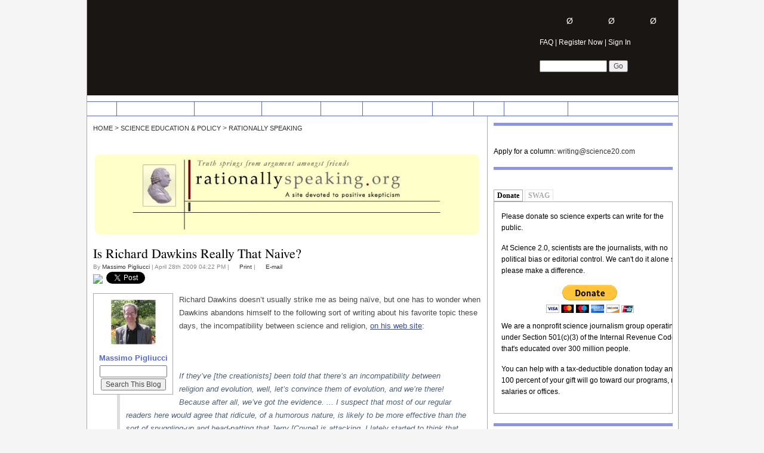

--- FILE ---
content_type: text/html; charset=utf-8
request_url: https://www.science20.com/rationally_speaking/richard_dawkins_really_naive
body_size: 13738
content:
 <!DOCTYPE html PUBLIC "-//W3C//DTD XHTML+RDFa 1.1//EN" "https://www.w3.org/MarkUp/DTD/xhtml-rdfa-2.dtd">
<html xmlns="https://www.w3.org/1999/xhtml" xml:lang="en" lang="en" dir="ltr" prefix="og: https://ogp.me/ns#">
  <head>
<meta http-equiv="Content-Type" content="text/html; charset=utf-8" />
    <meta name="y_key" content="1ea98b45ef864399" />
    <title>Is Richard Dawkins Really That Naive? | Science 2.0</title>
    <base href="https://www.science20.com/" />
    <meta http-equiv="Content-Type" content="text/html; charset=utf-8" />
<link rel="shortcut icon" href="/files/sbv2_favicon.ico" type="image/x-icon" />
<meta property="og:site_name" content="Science 2.0" />
<meta property="og:title" content="Is Richard Dawkins Really That Naive?" />
<meta name="description" content="Richard Dawkins doesn’t usually strike me as being naïve, but one has to wonder when Dawkins abandons himself to the following sort of writing about his favorite topic these days, the incompatibility between science and religion, on his web site:" />
<meta name="dcterms.description" content="Richard Dawkins doesn’t usually strike me as being naïve, but one has to wonder when Dawkins abandons himself to the following sort of writing about his favorite topic these days, the incompatibility between science and religion, on his web site:" />
<meta property="og:description" content="Richard Dawkins doesn’t usually strike me as being naïve, but one has to wonder when Dawkins abandons himself to the following sort of writing about his favorite topic these days, the incompatibility between science and religion, on his web site:" />
<meta name="keywords" content="Richard Dawkins,Jerry Coyne,creationism,massimo pigliucci,eugenie scott,NCSE,stephen jay gould,intelligent design,religion,Science Education &amp; Policy" />
<meta name="dcterms.date" content="2014-08-27T00:00:00Z" />
<meta property="og:type" content="website" />
<link rel="canonical" href="https://www.science20.com/rationally_speaking/richard_dawkins_really_naive" />
<meta property="og:url" content="https://www.science20.com/rationally_speaking/richard_dawkins_really_naive" />
<meta name="revisit-after" content="1 day" />
    <link type="text/css" rel="stylesheet" media="all" href="/files/css/css_a9fd3e87d190215c57b1d6692927579f.css" />
    <script type="text/javascript" src="/files/js/js_9e62637dbd2a61c6393d24bc2626c237.js"></script>
<script type="text/javascript">
<!--//--><![CDATA[//><!--
jQuery.extend(Drupal.settings, { "basePath": "/", "colorbox": { "transition": "elastic", "speed": 350, "opacity": "0.85", "slideshow": false, "slideshowAuto": false, "slideshowSpeed": 2500, "slideshowStart": "", "slideshowStop": "", "current": "{current} of {total}", "previous": "« Prev", "next": "Next »", "close": "Close", "overlayClose": true, "maxWidth": "100%", "maxHeight": "100%" }, "disqus": { "url": "https://www.science20.com/rationally_speaking/richard_dawkins_really_naive", "title": "Is Richard Dawkins Really That Naive?", "identifier": "node/52947", "shortname": "science20" }, "quicktabs": { "qt_forumswag": { "tabs": [ 0, 0 ] }, "qt_whatshappening": { "tabs": [ 0, 0, 0 ] }, "qt_group": { "tabs": [ 0, 0 ] } } });
//--><!]]>
</script>
<script type="text/javascript">
<!--//--><![CDATA[//><!--
if (Drupal.jsEnabled) { $(document).ready(function() { $('body').addClass('yui-skin-sam'); } ); };
//--><!]]>
</script>
    <!--[if lt IE 7]>
      <link type="text/css" rel="stylesheet" media="all" href="/sites/all/themes/sbv2/fix-ie.css" />      
    <![endif]-->
<!-- Start of StatCounter Code -->
<script type="text/javascript">
sc_project=2137425; 
sc_invisible=1; 
sc_partition=19; 
sc_security="78b6c8d2"; 
sc_remove_link=1; 
</script>
 <script type="text/javascript" src="https://www.statcounter.com/counter/counter.js"></script>
<!-- End of StatCounter Code -->
<!-- Place this tag in your head or just before your close body tag -->
<script type="text/javascript">

  var _gaq = _gaq || [];
  _gaq.push(['_setAccount', 'UA-34927599-1']);
  _gaq.push(['_trackPageview']);

  (function() {
    var ga = document.createElement('script'); ga.type = 'text/javascript'; ga.async = true;
    ga.src = ('https:' == document.location.protocol ? 'https://ssl' : 'https://www') + '.google-analytics.com/ga.js';
    var s = document.getElementsByTagName('script')[0]; s.parentNode.insertBefore(ga, s);
  })();

</script>

<script async src="https://pagead2.googlesyndication.com/pagead/js/adsbygoogle.js?client=ca-pub-6970870301883802"
     crossorigin="anonymous"></script>

  </head>
  
    <body><noscript><div class="statcounter"><img class="statcounter" src="https://c20.statcounter.com/2137425/0/78b6c8d2/1/" alt="web stats" /></div></noscript>
  <div id="w_mask"></div>
  <div id="page-wrapper">
  <div id="main-wrapper">
  <div id="header" class="main-header">
     <div id="media">
        <div id="logo" onclick="javascript:window.location.href='/';" ></div>
        <div id="ad-728" class="ad">  <div id="sb-block-block-32" class="sb-r-block">
        <div class="block-content"><script type="text/javascript"><!--
	e9 = new Object();
    e9.size = "728x90";
//--></script>
<script type="text/javascript" src="//tags.expo9.exponential.com/tags/ScientificBlogging/ROS/tags.js"></script>

</div>
</div>
</div>
     </div>
     <div id="header-tools" class="block">
                <div id="comment-counter">
           <div id="divTrackerBox"></div>
           <div id="tracker" class="tracker-disabled popup_tracker" title="Sign in and track comments on your writing...">
	   			   <div id="tracker_own"><a href="#" title="Sign in and see the total comments on articles you have written...">&Oslash;</a></div>
	   			   <div id="tracker_others"><a href="#" title="Sign in and see the follow-up comments to your comments posted...">&Oslash;</a></div>
	   			   <div id="tracker_friends"><a href="#" title="Sign in and see comments by people on your friends list...">&Oslash;</a></div>
           </div>
        </div>
        <a href="/faq">FAQ</a> | <a href="/user/register">Register Now</a> |  <a href="/user" class="popup_signin">Sign In</a>
        <div style="float:left;clear:left;width:100%;margin:0px;"><form action="/search/site"  accept-charset="UTF-8" method="post" id="search-theme-form">
<div><div id="search" class="container-inline">
  <div class="form-item" id="edit-search-theme-form-1-wrapper">
 <label for="edit-search-theme-form-1"> </label>
 <input type="text" maxlength="128" name="search_theme_form" id="edit-search-theme-form-1" size="15" value="" title="Enter the terms you wish to search for." class="form-text" />
</div>
<input type="submit" name="op" id="edit-submit" value="Go"  class="form-submit" />
<input type="hidden" name="form_build_id" id="form-gF_dUydPhTKPVkMgaeR3ACogt8A33IYkpWxBDDjJt_E" value="form-gF_dUydPhTKPVkMgaeR3ACogt8A33IYkpWxBDDjJt_E"  />
<input type="hidden" name="form_id" id="edit-search-theme-form" value="search_theme_form"  />
</div>

</div></form>
</div>       
        <div id="rss-e" class="" onmouseover="javascript:__show('rss-expand', this);" onmouseout="javascript:__hide('rss-expand');">
        <div id="rss-expand" >
           <div id="rss-wrapper" >
              <div class="rss-item rss-item-top"><a href="https://www.science20.com/rss.xml">Full Site</a></div>
              <div class="rss-item rss-item-top"><a href="https://www.science20.com/physical_sciences/feed">Physical Sciences</a></div>
              <div class="rss-item"><a href="https://www.science20.com/earth_sciences/feed">Earth Sciences</a></div>
              <div class="rss-item"><a href="https://www.science20.com/life_sciences/feed">Life Sciences</a></div>
              <div class="rss-item"><a href="https://www.science20.com/medicine/feed">Medicine</a></div>
              <div class="rss-item"><a href="https://www.science20.com/social_sciences/feed">Social Sciences</a></div>
              <div class="rss-item"><a href="https://www.science20.com/culture/feed">Culture</a></div>
              <div class="rss-item rss-item-bot rss-nwl"><img src="https://www.science20.com/sites/all/themes/sbv2/images/newl-sm.png" alt="" width="16" height="16" align="top" />&nbsp;<a href="https://visitor.r20.constantcontact.com/d.jsp?llr=ei7xirnab&p=oi&m=1114049868036">Newsletter</a></div>
           </div>
        </div>
        </div>
     </div>
  </div>
  <div id="nav">
     <div id="nav-elements-main">
                <ul id="nav-main" class="nav-menu">
<li><a href="/">HOME</a></li>
<li><a href="/physical_sciences">PHYSICAL SCIENCES</a><ul><li><a href="/physics">PHYSICS</a></li><li><a href="/space">SPACE</a></li><li><a href="/chemistry">CHEMISTRY</a></li><li><a href="/applied_physics">APPLIED PHYSICS</a></li><li><a href="/aerospace">AEROSPACE</a></li><li><a href="/optics">OPTICS</a></li></ul></li><li><a href="/earth_sciences">EARTH SCIENCES</a><ul><li><a href="/environment">ENVIRONMENT</a></li><li><a href="/energy">ENERGY</a></li><li><a href="/atmospheric">ATMOSPHERIC</a></li><li><a href="/paleontology">PALEONTOLOGY</a></li><li><a href="/geology">GEOLOGY</a></li><li><a href="/oceanography">OCEANOGRAPHY</a></li></ul></li><li><a href="/life_sciences">LIFE SCIENCES</a><ul><li><a href="/genetics_molecular_biology">GENETICS &amp; MOLECULAR BIOLOGY</a></li><li><a href="/evolution">EVOLUTION</a></li><li><a href="/microbiology">MICROBIOLOGY</a></li><li><a href="/ecology_zoology">ECOLOGY &amp; ZOOLOGY</a></li><li><a href="/immunology">IMMUNOLOGY</a></li><li><a href="/neuroscience">NEUROSCIENCE</a></li></ul></li><li><a href="/medicine">MEDICINE</a><ul><li><a href="/cancer_research">CANCER RESEARCH</a></li><li><a href="/public_health">PUBLIC HEALTH</a></li><li><a href="/pharmacology">PHARMACOLOGY</a></li><li><a href="/clinical_research">CLINICAL RESEARCH</a></li><li><a href="/aging">AGING</a></li><li><a href="/vision">VISION</a></li></ul></li><li><a href="/social_sciences">SOCIAL SCIENCES</a><ul><li><a href="/anthropology">ANTHROPOLOGY</a></li><li><a href="/archaeology">ARCHAEOLOGY</a></li><li><a href="/psychology">PSYCHOLOGY</a></li><li><a href="/science_education_policy">SCIENCE EDUCATION &amp; POLICY</a></li><li><a href="/science_history">SCIENCE HISTORY</a></li><li><a href="/philosophy_ethics">PHILOSOPHY &amp; ETHICS</a></li></ul></li><li><a href="/culture">CULTURE</a><ul><li><a href="/technology">TECHNOLOGY</a></li><li><a href="/mathematics">MATHEMATICS</a></li><li><a href="/science_society">SCIENCE &amp; SOCIETY</a></li><li><a href="/conservation">SPORTS SCIENCE</a></li><li><a href="/future_thought">RANDOM THOUGHTS</a></li><li><a href="/humor">HUMOR</a></li></ul></li><li><a href="https://video.scientificblogging.com">VIDEO</a></li>
<li><a href="/contributors">CONTRIBUTORS</a></li>
                </ul>
                
                <!-- old-style newsletter signup. here until a colorbox version is made. -->
                <div class="pop" id="pop-nwl">
                   <div class="pop-tl"></div>
                   <div class="pop-top">
                     <div class="pop-title" onmouseover="javascript:wndDrg.wndDrgInit(this);" >Subscribe to the newsletter</div>
                      <div class="pop-close" onclick="javascript:_closePop(this);">[x]</div>
                   </div>
                   <div class="pop-tr"></div>
                   <div class="pop-cen"><form action="/rationally_speaking/richard_dawkins_really_naive"  accept-charset="UTF-8" method="post" id="new-newsletter-data" style="">
<div><div class="form-item" id="new-newsletter-email-wrapper">
 <input type="text" maxlength="128" name="email" id="new-newsletter-email" size="60" value="" autocomplete="off" class="form-text" />
</div>
<input type="submit" name="op" id="blank" value="Add Me!"  class="form-submit" />
<input type="hidden" name="form_build_id" id="form-hCNWkEjAaLhbjIzFUHSXchvR74IWU2pmlOL5iHsvqwo" value="form-hCNWkEjAaLhbjIzFUHSXchvR74IWU2pmlOL5iHsvqwo"  />
<input type="hidden" name="form_id" id="edit-sbv2-newsletter-add" value="sbv2_newsletter_add"  />

</div></form>
</div>
                   <div class="pop-bl"></div>
                   <div class="pop-bot">&nbsp;Stay in touch with the scientific world!</div>
                   <div class="pop-br"></div>
                </div>
     </div>
  </div>
  <div id="content-wrapper-bg">

  <div id="content">
     <div id="content-main">
                  <div id="bc-wrapper">
           <div class="breadcrumb"><a href="/">Home</a> &gt; <a href="/science_education_policy">Science Education &amp; Policy</a> &gt; <a href="/rationally_speaking">Rationally Speaking</a></div>        </div>
        <div id="edit-tabs"><ul class="tabs primary"></ul></div>   <div class="userbanner">
      <a href="user/567"><img src="/files/567-banner-bu5Vj3fh5-_--Afw78T__sogLwf1IQ_-_ELiZDi_.png" alt="Banner" title="" /></a>   </div>
<div id="node-52947" class="node" itemscope itemtype="https://schema.org/Article">
   <div class="node-title" itemprop="name">Is Richard Dawkins Really That Naive?</div>
   <div id="article-info" class="node-info">By <a href="https://www.science20.com/profile/massimo_pigliucci" title="View user profile.">Massimo Pigliucci</a> | April 28th 2009 04:22 PM | <a href="/print/52947" id="toolPrint">Print</a> | <a href="/forward/52947" id="toolEmail">E-mail</a></div>
<!-- ADDTHIS BUTTON BEGIN -->
<script type="text/javascript">
addthis_pub             = 'sciblogs';
addthis_logo            = ' https://www.science20.com/images/SB90width.jpg';
addthis_logo_background = 'EFEFFF';
addthis_logo_color      = '666699';
addthis_brand           = 'Science 2.0';
addthis_options         = 'flipboard, reddit, linkedin, fark, more';
</script>
<script type="text/javascript" src="https://s7.addthis.com/js/152/addthis_widget.js"></script>
<!-- ADDTHIS BUTTON END -->
  
<div class="addthis">
    <a href="/rationally_speaking/feed"><img src="https://www.science20.com/rss.gif" /></a>    <a href="https://www.addthis.com/bookmark.php" onmouseover="return addthis_open(this, '', 'https://www.science20.com/rationally_speaking/richard_dawkins_really_naive', 'Is Richard Dawkins Really That Naive?')" onmouseout="addthis_close()" onclick="return addthis_sendto()" ><img src="https://www.science20.com/images/add-mult.png" alt="" border="0" height="22" width="228" style="margin-top:10px;"/></a>
<a href="https://twitter.com/share" class="twitter-share-button" data-count="none" data-via="science2_0">Tweet</a>
<iframe src="https://www.facebook.com/plugins/like.php?app_id=135733859395&amp;href=https://www.science20.com//rationally_speaking/richard_dawkins_really_naive&amp;send=false&amp;layout=button_count&amp;width=50&amp;show_faces=false&amp;action=like&amp;colorscheme=light&amp;font&amp;height=21" scrolling="no" frameborder="0" style="border:none; overflow:hidden; width:50px; height:21px; position: relative; top: 1px" allowTransparency="true"></iframe>
</div>
   <div id="node-wrapper" class="node-common">    <div id="new-node-profile">
        <img src="files/pictures/picture-567.jpg" alt="User pic." width="75" height="75" />
        <span class="username"><a href="/profile/massimo_pigliucci">Massimo Pigliucci</a></span>
                <form action="/by/massimo_pigliucci" method="POST">
            <input type="text" name="terms" size="15" />
            <input type="submit" value="Search This Blog" />
        </form>
    </div>
  <div id="article-content" class="content main-content article" itemprop="articleBody">
   <P>Richard Dawkins doesn’t usually strike me as being naïve, but one has to wonder when Dawkins abandons himself to the following sort of writing about his favorite topic these days, the incompatibility between science and religion, <A href="http://richarddawkins.net/article,3767,Truckling-to-the-Faithful-A-Spoonful-of-Jesus-Helps-Darwin-Go-Down,Jerry-Coyne#368197">on his web site</a>:<br /></p><br /><blockquote>If they’ve [the creationists] been told that there’s an incompatibility between religion and evolution, well, let’s convince them of evolution, and we’re there! Because after all, we’ve got the evidence. ... I suspect that most of our regular readers here would agree that ridicule, of a humorous nature, is likely to be more effective than the sort of snuggling-up and head-patting that Jerry [Coyne] is attacking. I lately started to think that we need to go further: go beyond humorous ridicule, sharpen our barbs to a point where they really hurt. ...You might say that two can play at that game. Suppose the religious start treating us with naked contempt, how would we like it? I think the answer is that there is a real asymmetry here. We have so much more to be contemptuous about! And we are so much better at it. We have scathingly witty spokesmen of the calibre of Christopher Hitchens and Sam Harris. Who have the faith-heads got, by comparison? Ann Coulter is about as good as it gets. We can’t lose!</blockquote><br /><br />Oh, really? There is so much wrong with these few sentences that a whole book could be written about them, but since I am no Stephen Gould (who was famous for being able to magically turn a short essay into a book length manuscript, provided the right economic incentives), a blog post will have to do. First, though, some background. Dawkins is commenting on a <A href="http://www.edge.org/3rd_culture/coyne09/coyne09a_index.html">recent essay by evolutionary biologist Jerry Coyne</a>, who in turn was criticizing Eugenie Scott and her <A href="http://ncseweb.org/">National Center for Science Education</a>. While both Dawkins and Coyne profess admiration and respect for Scott and her organization (and so do I, for the record), they are upset by what they see as an “accommodationist” stance on the question of science and religion.<br /><br />Scott — who is an atheist — has repeatedly said that one cannot claim that science requires atheism because atheism is a philosophical position, not a scientific one. She leverages the standard distinction between philosophical and methodological naturalism: if you are a scientist you <span>have</span> to be a methodological naturalist (i.e., assume for operative purposes that nature and natural laws are all that there is); but this doesn’t commit you to the stronger position of philosophical naturalism (i.e., to the claim that there really isn’t anything outside of nature and its laws).<br /><br />Years ago, when I first met Genie Scott, I had a Dawkins-like problem with this. I saw the distinction as sophistic hair splitting, and told her so (she was my guest for one of the annual Darwin Day events at the University of Tennessee). Then I started taking philosophy courses, understood what she was saying, and found it irrefutable. I sent her an email apologizing for my earlier obtusity.<br /><br />That said, both Genie and I do recognize that science is one of the strongest <span>arguments</span> for philosophical naturalism, and I suspect that in her case, as in mine, a pretty big reason for why we are atheists is because of our understanding of science. Still, the philosophical/methodological distinction is both philosophically valid and pragmatically useful, since it doesn’t serve the purposes of either science or education to fuel an antagonism between a small minority of atheistic scientists and 90% of the world's population (those taxpayers, on whose good will the existence of science and the stipends of most of said scientists depend).<br /><br />Jerry Coyne, however (with whom I often disagree, <A href="http://www.science20.com/rationally_speaking/jerry_coyne_and_extended_evolutionary_synthesis">especially on scientific matters</a>), does have a point that Scott and the NCSE should address: if the National Center for Science Education claims neutrality with respect to the relationship between science and religion, then why — as Coyne observes — do they list on their web site (under “recommended books”) a plethora of obviously biased books on the subject?<br /><br />Why does the NCSE feel ok to endorse the vacuous writings (as it pertains to the alleged compatibility between science and religion) by pro-religion scientists like Francis Collins, Ken Miller, and Simon Conway Morris, to name a few? Either these books should be ignored, or the NCSE should also recommend the (equally questionable) works of Dawkins, Hitchens, Harris and so on. Either science can neither prove or disprove gods, or it can, the philosophical/methodological distinction cuts both ways. Genie, what’s up?<br /><br />Now back to Dawkins. As we have seen, he claims that we would be better off being on the offensive against religionists, because we’ve got the evidence. Oh yes, and because Christopher Hitchens is a better rhetorician than Ann Coulter (though he doesn’t look half as good, unfortunately). The latter is certainly true, but to pick on Coulter is to stack the deck much too obviously on one’s side. The real problem is that, <span>pace</span> Dawkins, evidence has nothing to do with it, because this isn’t a scientific debate. Look, even the most outrageous version of young earth creationism cannot be scientifically falsified.<br /><br />Wanna try? Consider the following: if there is any obvious evidence of the fact that evolution has occurred, it ought to be the impressive and worldwide consistent fossil record. Moreover, using the geological column as a way to date events during the history of the earth predates Darwin (i.e., it was invented by creationists), and we keep discovering <A href="http://www.newscientist.com/article/mg20227054.700-fossil-seal-had-the-feet-of-an-otter.html">new intermediate fossils</a> further documenting evolution every year.<br /><br />But a staunch creationist will argue (I know this from personal experience) that god simply orchestrated the whole appearance of fossils and intermediate forms to test our faith. As stunning and nonsensical as this “theory” may be, it makes the creationist completely and utterly impervious to evidence: the more evidence you bring up, the more he feels validated in his faith, because <A href="http://rationallyspeaking.blogspot.com/2009/04/faith-and-reason.html">faith is belief regardless or despite the evidence</a>. Now Dawkins will say that these people are irrational ignoramuses, and they certainly are. But that misses the point entirely: the lowly creationist has just given the mighty evolutionist a humbling (if unconscious) lesson in philosophy by showing that evidence simply does not enter the debate. If evidence is out, then we are left with sheer rhetorical force.<br /><br />But there too, atheists are easily outmatched: Coulter notwithstanding, there are armies of professionally trained preachers out there who will trump Hitchens — in the eyes of their constituencies at least — even when the latter is perfectly sober. And the important keyword here is “constituency,” since these are the very same people that turn around and elect a creationist board of education, causing endless headaches to Scott and collaborators, headaches that are not in the least helped by Dawkins-style posturing.<br /><br />And really, look at Dawkins’ prescription here. According to him we should be even more “contemptuous” than the religious fanatics are; we should “really hurt” with our “sharp barbs”; we “can’t lose” because truth is clearly on our side. One almost gets the feeling that if Dawkins had the resources of the Inquisition at his disposal he might just use them in the name of scientific Truth (a philosophical oxymoron, by the way). Thanks for the public relations disaster, Dick!<br /><br />What are we to do, then? First, learning some good philosophy wouldn’t hurt the likes of Dawkins a bit. That way they would finally appreciate that Genie’s position is not <span>just</span> a matter of pragmatism, and it has nothing to do with intellectual cowardice. Second, and more importantly, we really need to turn to psychology and sociology, the sciences that tell us how and when people change their minds. If we want a cultural change, we need to understand how cultures change.<br /><br />And by the way, let us remember that scientists are most certainly not immune to the same problem of walking around with a mind a bit less open than one would hope.<br /><br />Dawkins may like to think that science is about free inquiry that inevitably leads to people accepting new discoveries and renouncing old ideas based on the weight of evidence and rationality. If so, he hasn’t practiced science in a while (<A href="http://www.amazon.com/Dawkins-vs-Gould-Survival-Fittest/dp/1840467800/ref=sr_1_1?ie=UTF8&amp;s=books&amp;qid=1240927424&amp;sr=8-1">indeed, he hasn’t</a>). As physicist <A href="http://en.wikiquote.org/wiki/Max_Planck">Max Plank aptly said</a>: “A new scientific truth does not triumph by convincing its opponents and making them see the light, but rather because its opponents eventually die, and a new generation grows up that is familiar with it.”<br /><br />Analogously with creationism: changing minds is a painstaking, largely unrewarding, capillary job, which the National Center for Science Education does superbly. Dawkins&amp;company should simply get out of the way and let them do their work.<br /><br />[Note: I became aware of this latest much ado about nothing debate through a fairly well balanced <A href="http://www.examiner.com/x-4275-DC-Secularism-Examiner~y2009m4d%E2%80%A6science-worry-over-religious-appeasement-by-proevolution-group">post by Paul Fidalgo</a> at the DC Secularism Examiner, where you will find additional quotations from the various parties involved.]   </div>     <div id="new-sb-column-sidebar">
        <div id="author-information"> 
            <span class="username"><a href="/rationally_speaking">Rationally Speaking</a></span>
        </div>
        <div class="section">
            <strong class="title">More Articles</strong>
            <div class="item-list"><ul><li class="first"><a href="/rationally_speaking/neil_tyson_and_the_value_of_philosophy-136549">Neil Tyson And The Value Of Philosophy</a></li>
<li><a href="/rationally_speaking/what_does_it_mean_for_something_to_be_metaphysically_necessary-133215">What Does It Mean For Something To Be Metaphysically Necessary?</a></li>
<li class="last"><a href="/rationally_speaking/david_hume_and_missing_shade_blue-130312">David Hume And The Missing Shade Of Blue</a></li>
</ul></div><a class="add-link" href="/rationally_speaking">All Articles</a>        </div>
        <div class="section">
            <strong class="title">About</strong>
            <p><p>Massimo Pigliucci is Professor of Philosophy at the City University of New York.  </p><p>His research focuses on the structure of evolutionary</p>...</p>
            <a href="/profile/massimo_pigliucci" class="add-link">View Profile</a>
        </div>
    </div>

           
     
          <div class="under-article">  <div id="sb-block-apachesolr_search-mlt-001" class="sb-r-block">
    <h3>Related articles</h3>    <div class="block-content"><div class="item-list"><ul><li class="first"><a href="/adaptive_complexity/evolution_101">Evolution 101</a></li>
<li><a href="/rationally_speaking/undergraduate_atheists%E2%80%99_thesis-127842">The Undergraduate Atheists’ Thesis</a></li>
<li><a href="/adaptive_complexity/saving_science_nonbelievers">Saving Science For The Non-Believers?</a></li>
<li><a href="/rationally_speaking/time_talk_about_islamophobia-119546">Time To Talk About Islamophobia</a></li>
<li class="last"><a href="/rationally_speaking/superstition_pattern_seeking_and_loss_of_personal_control">Superstition, Pattern-Seeking And Loss Of Personal Control</a></li>
</ul></div></div>
</div>
</div>
    
   </div>
</div>


<div class="clearfix"></div>

  <div id="comments-wrapper" class="disqus-comments clearfix content">
    <h2>Comments</h2>
    <div id="disqus_thread"></div><noscript><div class="disqus-noscript"><a href="https://science20.disqus.com/?url=https%3A%2F%2Fwww.science20.com%2Frationally_speaking%2Frichard_dawkins_really_naive">View the discussion thread.</a></div></noscript>    
        
    <script>  
        var disqus_config = function () {
            this.page.identifier = 'node-52947';
        };
    
        (function() {
            var d = document, s = d.createElement('script');
    
            s.src = '//science20.disqus.com/embed.js';
    
            s.setAttribute('data-timestamp', +new Date());
            (d.head || d.body).appendChild(s);
        })();
    </script>

  </div>
  
  </div>
     </div>
<script type="text/javascript" src="https://platform.twitter.com/widgets.js"></script>

<!-- Matomo -->
<script type="text/javascript">
  var _paq = window._paq || [];
  /* tracker methods like "setCustomDimension" should be called before "trackPageView" */
  _paq.push(["setDomains", ["*.science20.com","*.www.science20.com"]]);
  // you can set up to 5 custom variables for each visitor
  _paq.push(["setCustomVariable", 1, "author", "pigliucci", "page"]);
  _paq.push(['trackPageView']);
  _paq.push(['enableLinkTracking']);
  (function() {
    var u="//solr.scienceblogs.com/analytics/";
    _paq.push(['setTrackerUrl', u+'matomo.php']);
    _paq.push(['setSiteId', '2']);
    var d=document, g=d.createElement('script'), s=d.getElementsByTagName('script')[0];
    g.type='text/javascript'; g.async=true; g.defer=true; g.src=u+'matomo.js'; s.parentNode.insertBefore(g,s);
  })();
</script>
<!-- End Matomo Code -->

   
<div id="sidebar-right">
       <div id="sb-block-block-25" class="sb-r-block">
    <h3>Know Science And Want To Write?</h3>    <div class="block-content">Apply for a column: <a href="mailto:writing@science20.com">writing@science20.com</a></div>
</div>
  <div id="sb-block-quicktabs-forumswag" class="sb-r-block">
    <h3>Donate or Buy SWAG</h3>    <div class="block-content"><div id="quicktabs-forumswag" class="quicktabs_wrapper quicktabs-style-basic"><ul class="quicktabs_tabs quicktabs-style-basic"><li class="qtab-0 active first"><a href="/rationally_speaking/richard_dawkins_really_naive#quicktabs-forumswag" id="quicktabs-tab-forumswag-0" class="qt_tab active">Donate</a></li><li class="qtab-1 last"><a href="/rationally_speaking/richard_dawkins_really_naive#quicktabs-forumswag" id="quicktabs-tab-forumswag-1" class="qt_tab active">SWAG</a></li></ul><div id="quicktabs_container_forumswag" class="quicktabs_main quicktabs-style-basic"><div id="quicktabs_tabpage_forumswag_0" class="quicktabs_tabpage">  <div id="sb-block-block-31" class="sb-r-block">
        <div class="block-content"><p>Please donate so science experts can write<br>
for the public.
<p>At Science 2.0, scientists are the journalists,<br>
with no political bias or editorial control. We<br>
can't do it alone so please make a difference.<br>
<center>
<form action="https://www.paypal.com/cgi-bin/webscr" method="post" target="_top">
<input type="hidden" name="cmd" value="_s-xclick" />
<input type="hidden" name="hosted_button_id" value="ED3E63TVDW4DG" />
<input type="image" src="https://www.paypalobjects.com/en_US/i/btn/btn_donateCC_LG.gif" border="0" name="submit" title="PayPal - The safer, easier way to pay online!" alt="Donate with PayPal button" />
<img alt="" border="0" src="https://www.paypal.com/en_US/i/scr/pixel.gif" width="1" height="1" />
</form>
</center>
<p>We are a nonprofit science journalism<br>
group operating under Section 501(c)(3)<br>
of the Internal Revenue Code that's<br>
educated over 300 million people.<br>
<p>
<p>You can help with a tax-deductible<br>
donation today and 100 percent of your<br>
gift will go toward our programs,<br>
no salaries or offices.<br></div>
</div>
</div><div id="quicktabs_tabpage_forumswag_1" class="quicktabs_tabpage quicktabs-hide">  <div id="sb-block-block-33" class="sb-r-block">
        <div class="block-content"><a href="https://www.cafepress.com/science20.478275130" target="_blank"><img src="https://www.science20.com/files/images/science_corporate_conspiracy_300.jpg"></a></div>
</div>
</div></div></div></div>
</div>
  <div id="sb-block-block-18" class="sb-r-block">
    <h3>Books By Writers Here</h3>    <div class="block-content"><center>
<a href="https://amzn.to/4oiPbro" target="_blank"><img src="https://www.science20.com/files/images/halloween_ebook_cover.jpg" width="300" alt="" /></a>
</center></div>
</div>
  <div id="sb-block-block-43" class="sb-r-block">
        <div class="block-content"><script type="text/javascript"><!--
	e9 = new Object();
    e9.size = "300x250";
//--></script>
<script type="text/javascript" src="https://tags.expo9.exponential.com/tags/ScientificBlogging/ROS/tags.js"></script>

</div>
</div>
  <div id="sb-block-quicktabs-whatshappening" class="sb-r-block">
        <div class="block-content"><div id="quicktabs-whatshappening" class="quicktabs_wrapper quicktabs-style-basic"><ul class="quicktabs_tabs quicktabs-style-basic"><li class="qtab-0 active first"><a href="/rationally_speaking/richard_dawkins_really_naive#quicktabs-whatshappening" id="quicktabs-tab-whatshappening-0" class="qt_tab active">Popular Now</a></li><li class="qtab-1"><a href="/rationally_speaking/richard_dawkins_really_naive#quicktabs-whatshappening" id="quicktabs-tab-whatshappening-1" class="qt_tab active">New Comments</a></li><li class="qtab-2 last"><a href="/rationally_speaking/richard_dawkins_really_naive#quicktabs-whatshappening" id="quicktabs-tab-whatshappening-2" class="qt_tab active">Events</a></li></ul><div id="quicktabs_container_whatshappening" class="quicktabs_main quicktabs-style-basic"><div id="quicktabs_tabpage_whatshappening_0" class="quicktabs_tabpage"><div class="view view-popular view-id-popular view-display-id-block_1 view-dom-id-1">
    
  
  
      <div class="view-content">
      <div class="item-list">
    <ol>
          <li class="views-row views-row-1 views-row-odd views-row-first">  
  <span class="views-field-title">
                <span class="field-content"><a href="/tommaso_dorigo/2026_plans-257684">2026 Plans</a></span>
  </span>
</li>
          <li class="views-row views-row-2 views-row-even">  
  <span class="views-field-title">
                <span class="field-content"><a href="/news_staff/prehistoric_peter_pan_syndrome-257682">Prehistoric Peter Pan Syndrome</a></span>
  </span>
</li>
          <li class="views-row views-row-3 views-row-odd views-row-last">  
  <span class="views-field-title">
                <span class="field-content"><a href="/news_staff/environmental_activists_hate_crispr_and_theyre_dooming_people_with_hiv-257683">Environmental Activists Hate CRISPR - And They&#039;re Dooming People With HIV</a></span>
  </span>
</li>
      </ol>
</div>    </div>
  
  
  
  
  
  
</div> </div><div id="quicktabs_tabpage_whatshappening_1" class="quicktabs_tabpage quicktabs-hide">  <div id="sb-block-disqus-disqus_recent_comments" class="sb-r-block">
        <div class="block-content"><div id="dsq-recentcomments" class="dsq-widget"><script type="text/javascript" src="https://disqus.com/forums/science20/recent_comments_widget.js?num_items=5&amp;avatar_size=32"></script></div></div>
</div>
</div><div id="quicktabs_tabpage_whatshappening_2" class="quicktabs_tabpage quicktabs-hide"><div class="view view-recent-events view-id-recent_events view-display-id-block_1 view-dom-id-2">
    
  
  
      <div class="view-content">
      <div class="item-list">
    <ol>
          <li class="views-row views-row-1 views-row-odd views-row-first">  
  <div class="views-field-title">
                <span class="field-content"><a href="/content/beckman_scholars_program_awardees_announced">Beckman Scholars Program Awardees Announced</a></span>
  </div>
</li>
          <li class="views-row views-row-2 views-row-even">  
  <div class="views-field-title">
                <span class="field-content"><a href="/content/the_global_space_awards_december_5_2025">The Global Space Awards - December 5, 2025</a></span>
  </div>
</li>
          <li class="views-row views-row-3 views-row-odd">  
  <div class="views-field-title">
                <span class="field-content"><a href="/content/nsf_gives_5_teams_32_million_for_protein_design_initiative">NSF Gives 5 Teams $32 Million For Protein Design Initiative</a></span>
  </div>
</li>
          <li class="views-row views-row-4 views-row-even">  
  <div class="views-field-title">
                <span class="field-content"><a href="/content/national_medal_of_science_nominations_now_open">National Medal of Science Nominations Now Open</a></span>
  </div>
</li>
          <li class="views-row views-row-5 views-row-odd views-row-last">  
  <div class="views-field-title">
                <span class="field-content"><a href="/content/north_america_is_about_to_get_its_longest_partial_eclipse_in_the_last_580_years">North America Is About To Get Its Longest Partial Eclipse In The Last 580 years</a></span>
  </div>
</li>
      </ol>
</div>    </div>
  
  
  
  
  
  
</div> </div></div></div></div>
</div>
  <div id="sb-block-quicktabs-group" class="sb-r-block">
        <div class="block-content"><div id="quicktabs-group" class="quicktabs_wrapper quicktabs-style-basic"><ul class="quicktabs_tabs quicktabs-style-basic"><li class="qtab-0 active first"><a href="/rationally_speaking/richard_dawkins_really_naive#quicktabs-group" id="quicktabs-tab-group-0" class="qt_tab active">Links</a></li><li class="qtab-1 last"><a href="/rationally_speaking/richard_dawkins_really_naive#quicktabs-group" id="quicktabs-tab-group-1" class="qt_tab active">Hot Topics</a></li></ul><div id="quicktabs_container_group" class="quicktabs_main quicktabs-style-basic"><div id="quicktabs_tabpage_group_0" class="quicktabs_tabpage">  <div id="sb-block-block-38" class="sb-r-block">
        <div class="block-content"><div class="hot-topics-block-container">
<div class="hot-topics-block-headline">
<a href="/science-20-links">Science 2.0 Links</a>
</div>
<div class="hot-topics-block-subtitle">
Interesting insights from outside Science 2.0
</div>
</div></div>
</div>
</div><div id="quicktabs_tabpage_group_1" class="quicktabs_tabpage quicktabs-hide">  <div id="sb-block-hottopics-0" class="sb-r-block">
        <div class="block-content"><div class="hot-topics-block-container"><div class="hot-topics-block-title">Current Topic:</div><div class="hot-topics-block-headline"><a href="/topic/bpa_safe_or_not">Is BPA Safe Or Not?</a></div><div class="hot-topics-block-subtitle">The best writers in science tackle science's hottest topics.</div></div></div>
</div>
</div></div></div></div>
</div>
  <div id="sb-block-block-37" class="sb-r-block">
        <div class="block-content"><iframe src="https://www.facebook.com/plugins/likebox.php?href=https://www.facebook.com/Science-20-134838041584/"&amp;width=300&amp;connections=5&amp;stream=false&amp;header=false&amp;width=300&amp;height=200&amp;border=false" scrolling="no" frameborder="0" style="border:none; overflow:hidden; width:300px; height:200px;" allowTransparency="true"></iframe></div>
</div>
  <div id="sb-block-aggregator-feed-34" class="sb-r-block">
    <div class="sb-r-banner"><a href="https://www.sciencecodex.com" target="_new"><img src="/graphics/sc300.png" alt="" title="" width="300" height="70" /></a></div>    <div class="block-content"><div class="item-list"><ul><li class="first"><a href="https://www.sciencecodex.com/who-controls-chicken-controls-world-678329">Who Controls The Chicken Controls The World</a>
</li>
<li class="last"><a href="https://www.sciencecodex.com/who-contols-chicken-controls-world">Who Contols The Chicken Controls The World</a>
</li>
</ul></div><div class="more-link"><a href="/aggregator/sources/34" title="View this feed&#039;s recent news.">more</a></div></div>
</div>
  </div>

  <div class="clear"></div>

  <div id="sidebar-left">
     <div id="whosonline">
        <style type="text/css">
            #avatar-prev-arrow, #avatar-next-arrow { width: 27px; height: 25px; text-align: center; padding: 10px; }
            .whosonline_arrow { padding: 0px; }
            .online-user-block { margin-left: 5px; }
            .who-is-online { border: 0px; padding-right: 0px; }
        </style>
	   <div class="who-is-online">Who's<br />Online?</div>
	   <div style="float: left;" id="avatar-prev-arrow"><a style="display: none;" class="whosonline_arrow" href="#" onclick="javascript: _footer_prev_page(); return false;">&lt;</a></div>
            </div>
  </div>
  </div>

  <div class="clear"></div>

  <div id="footer">
     <div id="footer-main">
		<div class="clear"></div>
        <a href="about">About Us</a> | <a href="contact">Contact Us</a> | <a href="rss.xml">RSS</a> | 
        <a href="/terms.html" class="footer-colorbox" title="Our Terms of Use.">Terms</a> | 
        <a href="/privacy.html" class="footer-colorbox" title="Your Rights to Privacy.">Privacy</a> | 
        <a href="/copyright.html" class="footer-colorbox" title="Copyright Terms.">Copyright and Removal</a> | 
        <a href="advertise">Advertise with Us</a>
     </div>
     <div id="footer-right">
        &copy; 2026 Science 2.0&nbsp;&nbsp;&nbsp;&nbsp;
     </div>
  </div>
  </div>
  </div>
  
    <script type="text/javascript">
  _bizo_data_partner_id = "6958";
</script>
<script type="text/javascript">
(function() {
  var s = document.getElementsByTagName("script")[0];
  var b = document.createElement("script");
  b.type = "text/javascript";
  b.async = true;
  b.src = (window.location.protocol === "https:" ? "https://sjs" : "https://js") + ".bizographics.com/insight.min.js";
  s.parentNode.insertBefore(b, s);
})();
</script>
<noscript>
  <img height="1" width="1" alt="" style="display:none;" src="//www.bizographics.com/collect/?pid=6958&fmt=gif" />
</noscript>
  </body>
</html>


--- FILE ---
content_type: text/html; charset=utf-8
request_url: https://disqus.com/embed/comments/?base=default&f=science20&t_i=node-52947&t_u=https%3A%2F%2Fwww.science20.com%2Frationally_speaking%2Frichard_dawkins_really_naive&t_e=&t_d=Is%20Richard%20Dawkins%20Really%20That%20Naive%3F%20%7C%20Science%202.0&t_t=Is%20Richard%20Dawkins%20Really%20That%20Naive%3F%20%7C%20Science%202.0&s_o=default
body_size: 5532
content:
<!DOCTYPE html>

<html lang="en" dir="ltr" class="not-supported type-">

<head>
    <title>Disqus Comments</title>

    
    <meta name="viewport" content="width=device-width, initial-scale=1, maximum-scale=1, user-scalable=no">
    <meta http-equiv="X-UA-Compatible" content="IE=edge"/>

    <style>
        .alert--warning {
            border-radius: 3px;
            padding: 10px 15px;
            margin-bottom: 10px;
            background-color: #FFE070;
            color: #A47703;
        }

        .alert--warning a,
        .alert--warning a:hover,
        .alert--warning strong {
            color: #A47703;
            font-weight: bold;
        }

        .alert--error p,
        .alert--warning p {
            margin-top: 5px;
            margin-bottom: 5px;
        }
        
        </style>
    
    <style>
        
        html, body {
            overflow-y: auto;
            height: 100%;
        }
        

        #error {
            display: none;
        }

        .clearfix:after {
            content: "";
            display: block;
            height: 0;
            clear: both;
            visibility: hidden;
        }

        
    </style>

</head>
<body>
    

    
    <div id="error" class="alert--error">
        <p>We were unable to load Disqus. If you are a moderator please see our <a href="https://docs.disqus.com/help/83/"> troubleshooting guide</a>. </p>
    </div>

    
    <script type="text/json" id="disqus-forumData">{"session":{"canModerate":false,"audienceSyncVerified":false,"canReply":true,"mustVerify":false,"recaptchaPublicKey":"6LfHFZceAAAAAIuuLSZamKv3WEAGGTgqB_E7G7f3","mustVerifyEmail":false},"forum":{"aetBannerConfirmation":null,"founder":"220553005","twitterName":null,"commentsLinkOne":"1 Comment","guidelines":null,"disableDisqusBrandingOnPolls":false,"commentsLinkZero":"0 Comments","disableDisqusBranding":false,"id":"science20","createdAt":"2018-01-25T08:26:32.834423","category":"Culture","aetBannerEnabled":false,"aetBannerTitle":null,"raw_guidelines":null,"initialCommentCount":null,"votingType":1,"daysUnapproveNewUsers":null,"installCompleted":true,"moderatorBadgeText":"Moderator","commentPolicyText":"Be respectful, be courteous, or be gone.","aetEnabled":false,"channel":null,"sort":2,"description":null,"organizationHasBadges":true,"newPolicy":true,"raw_description":null,"customFont":null,"language":"en","adsReviewStatus":1,"commentsPlaceholderTextEmpty":null,"daysAlive":30,"forumCategory":{"date_added":"2016-01-28T01:54:31","id":3,"name":"Culture"},"linkColor":null,"colorScheme":"auto","pk":"5392104","commentsPlaceholderTextPopulated":null,"permissions":{},"commentPolicyLink":null,"aetBannerDescription":null,"favicon":{"permalink":"https://disqus.com/api/forums/favicons/science20.jpg","cache":"//a.disquscdn.com/1768293611/images/favicon-default.png"},"name":"Science 2.0","commentsLinkMultiple":"{num} Comments","settings":{"threadRatingsEnabled":false,"adsDRNativeEnabled":false,"behindClickEnabled":false,"disable3rdPartyTrackers":false,"adsVideoEnabled":false,"adsProductVideoEnabled":false,"adsPositionBottomEnabled":true,"ssoRequired":false,"contextualAiPollsEnabled":false,"unapproveLinks":false,"adsPositionRecommendationsEnabled":true,"adsEnabled":true,"adsProductLinksThumbnailsEnabled":true,"hasCustomAvatar":false,"organicDiscoveryEnabled":true,"adsProductDisplayEnabled":false,"adsProductLinksEnabled":true,"audienceSyncEnabled":false,"threadReactionsEnabled":false,"linkAffiliationEnabled":true,"adsPositionAiPollsEnabled":false,"disableSocialShare":false,"adsPositionTopEnabled":true,"adsProductStoriesEnabled":false,"sidebarEnabled":false,"adultContent":false,"allowAnonVotes":false,"gifPickerEnabled":true,"mustVerify":true,"badgesEnabled":false,"mustVerifyEmail":true,"allowAnonPost":false,"unapproveNewUsersEnabled":false,"mediaembedEnabled":true,"aiPollsEnabled":false,"userIdentityDisabled":false,"adsPositionPollEnabled":false,"discoveryLocked":false,"validateAllPosts":false,"adsSettingsLocked":false,"isVIP":false,"adsPositionInthreadEnabled":true},"organizationId":4414483,"typeface":"auto","url":"http://www.science20.com","daysThreadAlive":30,"avatar":{"small":{"permalink":"https://disqus.com/api/forums/avatars/science20.jpg?size=32","cache":"//a.disquscdn.com/1768293611/images/noavatar32.png"},"large":{"permalink":"https://disqus.com/api/forums/avatars/science20.jpg?size=92","cache":"//a.disquscdn.com/1768293611/images/noavatar92.png"}},"signedUrl":"http://disq.us/?url=http%3A%2F%2Fwww.science20.com&key=nCI9pjqu4QpJrRRtB4rxmA"}}</script>

    <div id="postCompatContainer"><div class="comment__wrapper"><div class="comment__name clearfix"><img class="comment__avatar" src="//a.disquscdn.com/1768293611/images/noavatar92.png" width="32" height="32" /><strong><a href="">random ntrygg</a></strong> &bull; 14 years ago
        </div><div class="comment__content"><p>all I needed to know was that the age that religion held sway over Europe was called the Dark Ages, and it was the enlightenment - or science, that pulled us out of the dark of religion.</p><p>science is about life and nature - religion is about death and supernatural.</p><p>I chose life and nature to focus my short life span on - and the morbid beleifs that treat life as a dress rehearsal for your enternal or meaningful existance afterwards is what's driving all the conflict between people, fighting over who is right about death! instead of working to make the life that we know that we have the best it can be for the most number of people possible.</p></div></div><div class="comment__wrapper"><div class="comment__name clearfix"><img class="comment__avatar" src="//a.disquscdn.com/1768293611/images/noavatar92.png" width="32" height="32" /><strong><a href="">Anonymous</a></strong> &bull; 14 years ago
        </div><div class="comment__content"><p>Its unfortunate that the religion that gave birth to modern science is now looked upon with contempt and disgust. Christianity made the modern world possible. Its important to remember that scientists discover how things work. The concepts existed long before man discovered how to use them. Darwin would not want to be defied as many atheists have now done to him. Darwin's wife was in fact a Christian and I believe a powerful influence on him. I don't know what Darwin said on his deathbed but I doubt he died an atheist.</p></div></div><div class="comment__wrapper"><div class="comment__name clearfix"><img class="comment__avatar" src="//a.disquscdn.com/1768293611/images/noavatar92.png" width="32" height="32" /><strong><a href="">John H.</a></strong> &bull; 15 years ago
        </div><div class="comment__content"><p>I find it odd that Dawkins, as an evolutionary biologist, spends so much time pointing out the quaint absurdities that permeate so much of religion. He seems to be missing the much more important and interesting aspect: why does religion thrive so much? What selection advantages does religion provide? There have been anthropologists and others who have actively explored these themes but Dawkins passes them by. I suggest that if he focused on those aspects of religion he would markedly reduce the negative reactions to this views and so not be preaching to the choir so much(and he loves his choir!). By focusing on those positive aspects of religion it may even more markedly enlighten people as to why religion persists.</p></div></div><div class="comment__wrapper"><div class="comment__name clearfix"><img class="comment__avatar" src="//a.disquscdn.com/1768293611/images/noavatar92.png" width="32" height="32" /><strong><a href="">Tony</a></strong> &bull; 16 years ago
        </div><div class="comment__content"><p>Why are the religious exempt from parsimony requirements? Sure you can't disprove God's existence, but you can note that there is no evidence in favor of it. This column seems to rehash the same tired anti-Dawkins arguments: the most egregiously wrong one being the implication that science and religion are nonoverlapping domains. Religious claims stripped of cultural connotations are no different from any other claim that lacks evidence in its favor. Science is not restricted from examining any claim, even religious ones. God is not a philosophical abstraction. Some claim God exists and has certain qualities. Science has yet to find a single shred of evidence for any of it, just as it hasn't for lots of other entities people have claimed existed.</p><p>The second anti-Dawkins cliche is that he's just too mean, so why won't he shut up. You're probably correct that browbeating the faithful with appeals to evidence is often futile since their standard of evidence is completely alien to that of science. And I doubt Dawkins, Hitchens, and Harris's books are read by anyone not already somewhat sympathetic to their ideas. But these are just three books--wildly popular. Books are published about less interesting subjects every day. Surely some people take something valuable away from them, which is all you can expect of any book. Dawkins has evidence and logic (not to mention a beautiful prose style) on his side. His rhetoric and writing certainly isn't going to make anybody more religious, and the fierceness that singles him out as one of the world's best (and only) evangelicals for atheism may provide intellectual coherence to young people who are trying to work through these ideas in their minds. I for one was much comforted by coherent rhetoric and writing that helped me to confirm and appreciate my atheism--I have no one to thank more than Dawkins for providing clarity on this subject in my formative years.</p></div></div><div class="comment__wrapper"><div class="comment__name clearfix"><img class="comment__avatar" src="//a.disquscdn.com/1768293611/images/noavatar92.png" width="32" height="32" /><strong><a href="">Inannawhimsey</a></strong> &bull; 16 years ago
        </div><div class="comment__content"><p>Well, people like Dawkins (and Gould and Sagan and Eckhart and and and) are trying to carry on the tradition that is in the Bible itself: to stop giving Authority to forces outside yourself (which is what belief in a supernatural G_d does).</p><p>And I find NOMA to be a gentleman's agreement. Einstein's warning: "Science without religion is lame, religion without science is blind." One goes, "Hey, how does this work?" while the other goes "How should we use this?"</p><p>And I don't mean the specific definition of religion that Dawkins uses. I mean religion in the William James' sense.</p><p>Any G_d that people believe in, the believers will have to take responsibility for :3</p></div></div><div class="comment__wrapper"><div class="comment__name clearfix"><img class="comment__avatar" src="//a.disquscdn.com/1768293611/images/noavatar92.png" width="32" height="32" /><strong><a href="">Inannawhimsey</a></strong> &bull; 16 years ago
        </div><div class="comment__content"><p>I think that no matter what happens, people should keep in mind that when The Dawkins says 'religion' he means 'belief in a supernatural G_d'.</p><p>Which doesn't pass the empirical evidence test.</p><p>There are other G_ds that do.</p><p>Whose believers have to acknowledge their role in their G_d's existence and agency.</p><p>So, in effect, The Dawkins' 'crusade' is against those who won't take responsibility for their G_d.</p><p>That said, I don't believe the best way to 'show' someone is to beat them down. There are too many people out there who think that 'The Truth Will Set You Free'. Including scientists. The way the message is sent is just as important as well. Acknowledging that the person one is talking with is a human being and has as much right to have beliefs as you do is very important I think.</p><p>I am part of a United Church of Canada web site called Wondercafe, who has a whole spectrum of users, from Christian believers to evangelical atheists. In the little time it has been around, I have seen people change their beliefs. It is possible :3 But I think that they have to arrive at it themselves.</p></div></div><div class="comment__wrapper"><div class="comment__name clearfix"><img class="comment__avatar" src="//a.disquscdn.com/1768293611/images/noavatar92.png" width="32" height="32" /><strong><a href="">Anonymous</a></strong> &bull; 16 years ago
        </div><div class="comment__content"><p>Faith is, or should be, orthogonal to science. From my frame-of-reference, science is the means where we understand the universe that God created. Trying to use one to disprove the other is like an inhabitant of flatland trying to reach into the third dimension.</p></div></div><div class="comment__wrapper"><div class="comment__name clearfix"><img class="comment__avatar" src="//a.disquscdn.com/1768293611/images/noavatar92.png" width="32" height="32" /><strong><a href="">Reverend Dave</a></strong> &bull; 16 years ago
        </div><div class="comment__content"><p>Much ado about nothing.  Science does not 'create' life, and God 'gave' us brains that could recognize fossils and do science for a purpose.  God (whatever that really is) creates 'life', and evolution is the METHOD by which God then creates species.  What's the problem?</p></div></div></div>


    <div id="fixed-content"></div>

    
        <script type="text/javascript">
          var embedv2assets = window.document.createElement('script');
          embedv2assets.src = 'https://c.disquscdn.com/embedv2/latest/embedv2.js';
          embedv2assets.async = true;

          window.document.body.appendChild(embedv2assets);
        </script>
    



    
</body>
</html>


--- FILE ---
content_type: text/html; charset=utf-8
request_url: https://www.google.com/recaptcha/api2/aframe
body_size: 267
content:
<!DOCTYPE HTML><html><head><meta http-equiv="content-type" content="text/html; charset=UTF-8"></head><body><script nonce="-HYU005vUqRpEL1-d2MoTg">/** Anti-fraud and anti-abuse applications only. See google.com/recaptcha */ try{var clients={'sodar':'https://pagead2.googlesyndication.com/pagead/sodar?'};window.addEventListener("message",function(a){try{if(a.source===window.parent){var b=JSON.parse(a.data);var c=clients[b['id']];if(c){var d=document.createElement('img');d.src=c+b['params']+'&rc='+(localStorage.getItem("rc::a")?sessionStorage.getItem("rc::b"):"");window.document.body.appendChild(d);sessionStorage.setItem("rc::e",parseInt(sessionStorage.getItem("rc::e")||0)+1);localStorage.setItem("rc::h",'1769074346066');}}}catch(b){}});window.parent.postMessage("_grecaptcha_ready", "*");}catch(b){}</script></body></html>

--- FILE ---
content_type: application/javascript; charset=UTF-8
request_url: https://disqus.com/forums/science20/recent_comments_widget.js?num_items=5&avatar_size=32
body_size: 4989
content:


document.write(' \
<style type="text/css" media="screen">\
	 .dsq-widget ul.dsq-widget-list {\
	 padding: 0;\
	 margin: 0;\
	 text-align: left;\
	 }\
	 img.dsq-widget-avatar {\
	 width: 32px;\
	 height: 32px;\
	 border: 0px;\
	 margin: 0px;\
	 padding: 0px 3px 3px 0px;\
	 float: left;\
	 }\
	 a.dsq-widget-user {\
	 font-weight: bold;\
	 }\
	 a.dsq-widget-thread {\
	 font-weight: bold;\
	 }\
	 p.dsq-widget-meta {\
	 clear: both;\
	 font-size: 80%;\
	 padding: 0;\
	 margin: 0;\
	 }\
	 li.dsq-widget-item {\
	 margin: 15px 0;\
	 list-style-type: none;\
	 clear: both;\
	 }\
	 span.dsq-widget-clout {\
	 padding: 0 2px;\
	 background-color: #ff7300;\
	 color: #fff;\
	 }\
	 table.dsq-widget-horiz td {\
	 padding-right: 15px;\
	 }\
	 .dsq-widget-comment p {\
	 display: inline;\
	 }\
	 </style>\
	 <ul class="dsq-widget-list">\
	 <li class="dsq-widget-item">\
	 <a href="https://disqus.com/by/disqus_raRFvnDZx2/"><img class="dsq-widget-avatar" src="//a.disquscdn.com/1768293611/images/noavatar92.png"></a>\
	 <a class="dsq-widget-user" href="https://disqus.com/by/disqus_raRFvnDZx2/">David Brown</a>\
	 <span class="dsq-widget-comment"><p>My guess is that this "Letter to a Future AGI" will become a classic. I think that someone should publish a book with about 100 such letters. Before the end of January 2026, I would like...</p></span>\
	 <p class="dsq-widget-meta"><a href="https://www.science20.com/tommaso_dorigo/letter_to_a_future_agi-257671">Letter To A Future AGI</a>&nbsp;&middot;&nbsp;<a href="https://www.science20.com/tommaso_dorigo/letter_to_a_future_agi-257671#comment-6827138166">2 hours ago</a></p>\
	 </li>\
	 <li class="dsq-widget-item">\
	 <a href="https://disqus.com/by/disqus_raRFvnDZx2/"><img class="dsq-widget-avatar" src="//a.disquscdn.com/1768293611/images/noavatar92.png"></a>\
	 <a class="dsq-widget-user" href="https://disqus.com/by/disqus_raRFvnDZx2/">David Brown</a>\
	 <span class="dsq-widget-comment"><p>"... unethical use of the AGI powers ..." Let us imagine that within our solar system, there will exist a community of conscious beings having an average IQ of 100,000 and an average life...</p></span>\
	 <p class="dsq-widget-meta"><a href="https://www.science20.com/tommaso_dorigo/letter_to_a_future_agi-257671">Letter To A Future AGI</a>&nbsp;&middot;&nbsp;<a href="https://www.science20.com/tommaso_dorigo/letter_to_a_future_agi-257671#comment-6824880971">4 days ago</a></p>\
	 </li>\
	 <li class="dsq-widget-item">\
	 <a href="https://disqus.com/by/vaccinia/"><img class="dsq-widget-avatar" src="https://c.disquscdn.com/uploads/users/1763/8051/avatar92.jpg?1528174502"></a>\
	 <a class="dsq-widget-user" href="https://disqus.com/by/vaccinia/">vaccinia</a>\
	 <span class="dsq-widget-comment"><p>Actually, the Govt that pays for virtually all PhD education, gives out those grants (that include the Grad students/Post-Doc pay) to professors so that they can accomplish what is in the grant...</p></span>\
	 <p class="dsq-widget-meta"><a href="https://www.science20.com/tommaso_dorigo/letter_to_a_demanding_phd_supervisor-257676">Letter To A Demanding PhD Supervisor</a>&nbsp;&middot;&nbsp;<a href="https://www.science20.com/tommaso_dorigo/letter_to_a_demanding_phd_supervisor-257676#comment-6823181127">1 week ago</a></p>\
	 </li>\
	 <li class="dsq-widget-item">\
	 <a href="https://disqus.com/by/disqus_7VzfJgWag4/"><img class="dsq-widget-avatar" src="//a.disquscdn.com/1768293611/images/noavatar92.png"></a>\
	 <a class="dsq-widget-user" href="https://disqus.com/by/disqus_7VzfJgWag4/">Tommaso Dorigo</a>\
	 <span class="dsq-widget-comment"><p>Oh, so the main function of PhD students is to be instrumental to getting grants to the supervisor?  You are in opposition of phase with what advanced education institutions advocate.<br>Cheers,<br>T.</p></span>\
	 <p class="dsq-widget-meta"><a href="https://www.science20.com/tommaso_dorigo/letter_to_a_demanding_phd_supervisor-257676">Letter To A Demanding PhD Supervisor</a>&nbsp;&middot;&nbsp;<a href="https://www.science20.com/tommaso_dorigo/letter_to_a_demanding_phd_supervisor-257676#comment-6822891171">1 week ago</a></p>\
	 </li>\
	 <li class="dsq-widget-item">\
	 <a href="https://disqus.com/by/vaccinia/"><img class="dsq-widget-avatar" src="https://c.disquscdn.com/uploads/users/1763/8051/avatar92.jpg?1528174502"></a>\
	 <a class="dsq-widget-user" href="https://disqus.com/by/vaccinia/">vaccinia</a>\
	 <span class="dsq-widget-comment"><p>"For your students, having more published papers is of course important, but it is more important that they feel they own those papers by having wanted them themselves, rather than having been...</p></span>\
	 <p class="dsq-widget-meta"><a href="https://www.science20.com/tommaso_dorigo/letter_to_a_demanding_phd_supervisor-257676">Letter To A Demanding PhD Supervisor</a>&nbsp;&middot;&nbsp;<a href="https://www.science20.com/tommaso_dorigo/letter_to_a_demanding_phd_supervisor-257676#comment-6822823550">1 week ago</a></p>\
	 </li>\
	 </ul>\
');
